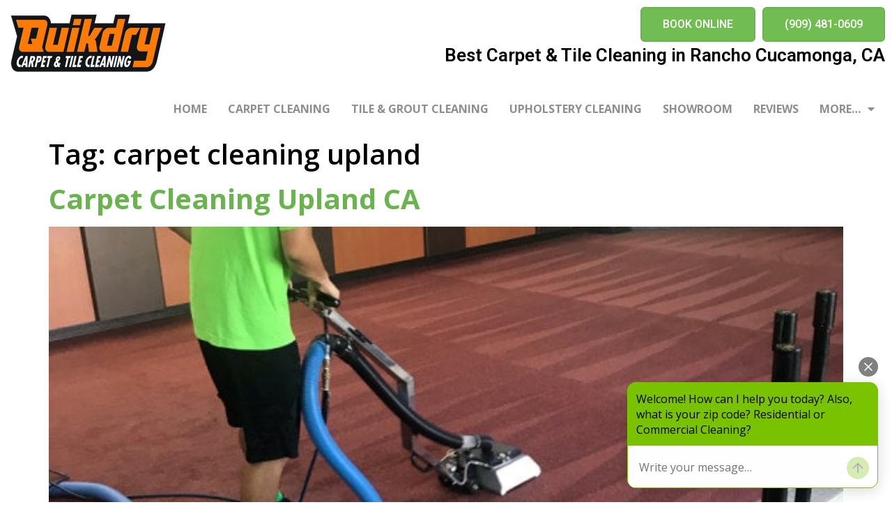

--- FILE ---
content_type: text/html; charset=UTF-8
request_url: https://www.quikdrycarpetcleaning.com/tag/carpet-cleaning-upland/
body_size: 10468
content:
<!doctype html>
<html lang="en">
<head>
	<meta charset="UTF-8">
		<meta name="viewport" content="width=device-width, initial-scale=1">
	<link rel="profile" href="https://gmpg.org/xfn/11">
	<meta name='robots' content='index, follow, max-image-preview:large, max-snippet:-1, max-video-preview:-1' />
	<style>img:is([sizes="auto" i], [sizes^="auto," i]) { contain-intrinsic-size: 3000px 1500px }</style>
	
	<!-- This site is optimized with the Yoast SEO plugin v19.12 - https://yoast.com/wordpress/plugins/seo/ -->
	<title>carpet cleaning upland Archives - Quikdry Carpet &amp; Tile Cleaning</title>
	<link rel="canonical" href="https://www.quikdrycarpetcleaning.com/tag/carpet-cleaning-upland/" />
	<meta property="og:locale" content="en_US" />
	<meta property="og:type" content="article" />
	<meta property="og:title" content="carpet cleaning upland Archives - Quikdry Carpet &amp; Tile Cleaning" />
	<meta property="og:url" content="https://www.quikdrycarpetcleaning.com/tag/carpet-cleaning-upland/" />
	<meta property="og:site_name" content="Quikdry Carpet &amp; Tile Cleaning" />
	<meta name="twitter:card" content="summary_large_image" />
	<script type="application/ld+json" class="yoast-schema-graph">{"@context":"https://schema.org","@graph":[{"@type":"CollectionPage","@id":"https://www.quikdrycarpetcleaning.com/tag/carpet-cleaning-upland/","url":"https://www.quikdrycarpetcleaning.com/tag/carpet-cleaning-upland/","name":"carpet cleaning upland Archives - Quikdry Carpet &amp; Tile Cleaning","isPartOf":{"@id":"https://www.quikdrycarpetcleaning.com/#website"},"primaryImageOfPage":{"@id":"https://www.quikdrycarpetcleaning.com/tag/carpet-cleaning-upland/#primaryimage"},"image":{"@id":"https://www.quikdrycarpetcleaning.com/tag/carpet-cleaning-upland/#primaryimage"},"thumbnailUrl":"https://www.quikdrycarpetcleaning.com/wp-content/uploads/2022/11/CARPET-CLEANING-GALLERY2.jpg","breadcrumb":{"@id":"https://www.quikdrycarpetcleaning.com/tag/carpet-cleaning-upland/#breadcrumb"},"inLanguage":"en"},{"@type":"ImageObject","inLanguage":"en","@id":"https://www.quikdrycarpetcleaning.com/tag/carpet-cleaning-upland/#primaryimage","url":"https://www.quikdrycarpetcleaning.com/wp-content/uploads/2022/11/CARPET-CLEANING-GALLERY2.jpg","contentUrl":"https://www.quikdrycarpetcleaning.com/wp-content/uploads/2022/11/CARPET-CLEANING-GALLERY2.jpg","width":600,"height":800,"caption":"Professional Carpet Cleaning Services"},{"@type":"BreadcrumbList","@id":"https://www.quikdrycarpetcleaning.com/tag/carpet-cleaning-upland/#breadcrumb","itemListElement":[{"@type":"ListItem","position":1,"name":"Home","item":"https://www.quikdrycarpetcleaning.com/"},{"@type":"ListItem","position":2,"name":"carpet cleaning upland"}]},{"@type":"WebSite","@id":"https://www.quikdrycarpetcleaning.com/#website","url":"https://www.quikdrycarpetcleaning.com/","name":"Quikdry Carpet &amp; Tile Cleaning","description":"Quikdry Carpet &amp; Tile Cleaning","publisher":{"@id":"https://www.quikdrycarpetcleaning.com/#organization"},"potentialAction":[{"@type":"SearchAction","target":{"@type":"EntryPoint","urlTemplate":"https://www.quikdrycarpetcleaning.com/?s={search_term_string}"},"query-input":"required name=search_term_string"}],"inLanguage":"en"},{"@type":"Organization","@id":"https://www.quikdrycarpetcleaning.com/#organization","name":"Quikdry Carpet &amp; Tile Cleaning","url":"https://www.quikdrycarpetcleaning.com/","logo":{"@type":"ImageObject","inLanguage":"en","@id":"https://www.quikdrycarpetcleaning.com/#/schema/logo/image/","url":"https://www.quikdrycarpetcleaning.com/wp-content/uploads/2022/11/quickdrylogo.png","contentUrl":"https://www.quikdrycarpetcleaning.com/wp-content/uploads/2022/11/quickdrylogo.png","width":230,"height":89,"caption":"Quikdry Carpet &amp; Tile Cleaning"},"image":{"@id":"https://www.quikdrycarpetcleaning.com/#/schema/logo/image/"}}]}</script>
	<!-- / Yoast SEO plugin. -->


<link rel="alternate" type="application/rss+xml" title="Quikdry Carpet &amp; Tile Cleaning &raquo; Feed" href="https://www.quikdrycarpetcleaning.com/feed/" />
<link rel="alternate" type="application/rss+xml" title="Quikdry Carpet &amp; Tile Cleaning &raquo; Comments Feed" href="https://www.quikdrycarpetcleaning.com/comments/feed/" />
<link rel="alternate" type="application/rss+xml" title="Quikdry Carpet &amp; Tile Cleaning &raquo; carpet cleaning upland Tag Feed" href="https://www.quikdrycarpetcleaning.com/tag/carpet-cleaning-upland/feed/" />
<script>
window._wpemojiSettings = {"baseUrl":"https:\/\/s.w.org\/images\/core\/emoji\/16.0.1\/72x72\/","ext":".png","svgUrl":"https:\/\/s.w.org\/images\/core\/emoji\/16.0.1\/svg\/","svgExt":".svg","source":{"concatemoji":"https:\/\/www.quikdrycarpetcleaning.com\/wp-includes\/js\/wp-emoji-release.min.js?ver=6.8.3"}};
/*! This file is auto-generated */
!function(s,n){var o,i,e;function c(e){try{var t={supportTests:e,timestamp:(new Date).valueOf()};sessionStorage.setItem(o,JSON.stringify(t))}catch(e){}}function p(e,t,n){e.clearRect(0,0,e.canvas.width,e.canvas.height),e.fillText(t,0,0);var t=new Uint32Array(e.getImageData(0,0,e.canvas.width,e.canvas.height).data),a=(e.clearRect(0,0,e.canvas.width,e.canvas.height),e.fillText(n,0,0),new Uint32Array(e.getImageData(0,0,e.canvas.width,e.canvas.height).data));return t.every(function(e,t){return e===a[t]})}function u(e,t){e.clearRect(0,0,e.canvas.width,e.canvas.height),e.fillText(t,0,0);for(var n=e.getImageData(16,16,1,1),a=0;a<n.data.length;a++)if(0!==n.data[a])return!1;return!0}function f(e,t,n,a){switch(t){case"flag":return n(e,"\ud83c\udff3\ufe0f\u200d\u26a7\ufe0f","\ud83c\udff3\ufe0f\u200b\u26a7\ufe0f")?!1:!n(e,"\ud83c\udde8\ud83c\uddf6","\ud83c\udde8\u200b\ud83c\uddf6")&&!n(e,"\ud83c\udff4\udb40\udc67\udb40\udc62\udb40\udc65\udb40\udc6e\udb40\udc67\udb40\udc7f","\ud83c\udff4\u200b\udb40\udc67\u200b\udb40\udc62\u200b\udb40\udc65\u200b\udb40\udc6e\u200b\udb40\udc67\u200b\udb40\udc7f");case"emoji":return!a(e,"\ud83e\udedf")}return!1}function g(e,t,n,a){var r="undefined"!=typeof WorkerGlobalScope&&self instanceof WorkerGlobalScope?new OffscreenCanvas(300,150):s.createElement("canvas"),o=r.getContext("2d",{willReadFrequently:!0}),i=(o.textBaseline="top",o.font="600 32px Arial",{});return e.forEach(function(e){i[e]=t(o,e,n,a)}),i}function t(e){var t=s.createElement("script");t.src=e,t.defer=!0,s.head.appendChild(t)}"undefined"!=typeof Promise&&(o="wpEmojiSettingsSupports",i=["flag","emoji"],n.supports={everything:!0,everythingExceptFlag:!0},e=new Promise(function(e){s.addEventListener("DOMContentLoaded",e,{once:!0})}),new Promise(function(t){var n=function(){try{var e=JSON.parse(sessionStorage.getItem(o));if("object"==typeof e&&"number"==typeof e.timestamp&&(new Date).valueOf()<e.timestamp+604800&&"object"==typeof e.supportTests)return e.supportTests}catch(e){}return null}();if(!n){if("undefined"!=typeof Worker&&"undefined"!=typeof OffscreenCanvas&&"undefined"!=typeof URL&&URL.createObjectURL&&"undefined"!=typeof Blob)try{var e="postMessage("+g.toString()+"("+[JSON.stringify(i),f.toString(),p.toString(),u.toString()].join(",")+"));",a=new Blob([e],{type:"text/javascript"}),r=new Worker(URL.createObjectURL(a),{name:"wpTestEmojiSupports"});return void(r.onmessage=function(e){c(n=e.data),r.terminate(),t(n)})}catch(e){}c(n=g(i,f,p,u))}t(n)}).then(function(e){for(var t in e)n.supports[t]=e[t],n.supports.everything=n.supports.everything&&n.supports[t],"flag"!==t&&(n.supports.everythingExceptFlag=n.supports.everythingExceptFlag&&n.supports[t]);n.supports.everythingExceptFlag=n.supports.everythingExceptFlag&&!n.supports.flag,n.DOMReady=!1,n.readyCallback=function(){n.DOMReady=!0}}).then(function(){return e}).then(function(){var e;n.supports.everything||(n.readyCallback(),(e=n.source||{}).concatemoji?t(e.concatemoji):e.wpemoji&&e.twemoji&&(t(e.twemoji),t(e.wpemoji)))}))}((window,document),window._wpemojiSettings);
</script>
<style id='wp-emoji-styles-inline-css'>

	img.wp-smiley, img.emoji {
		display: inline !important;
		border: none !important;
		box-shadow: none !important;
		height: 1em !important;
		width: 1em !important;
		margin: 0 0.07em !important;
		vertical-align: -0.1em !important;
		background: none !important;
		padding: 0 !important;
	}
</style>
<link rel='stylesheet' id='wp-block-library-css' href='https://www.quikdrycarpetcleaning.com/wp-includes/css/dist/block-library/style.min.css?ver=6.8.3' media='all' />
<style id='classic-theme-styles-inline-css'>
/*! This file is auto-generated */
.wp-block-button__link{color:#fff;background-color:#32373c;border-radius:9999px;box-shadow:none;text-decoration:none;padding:calc(.667em + 2px) calc(1.333em + 2px);font-size:1.125em}.wp-block-file__button{background:#32373c;color:#fff;text-decoration:none}
</style>
<style id='global-styles-inline-css'>
:root{--wp--preset--aspect-ratio--square: 1;--wp--preset--aspect-ratio--4-3: 4/3;--wp--preset--aspect-ratio--3-4: 3/4;--wp--preset--aspect-ratio--3-2: 3/2;--wp--preset--aspect-ratio--2-3: 2/3;--wp--preset--aspect-ratio--16-9: 16/9;--wp--preset--aspect-ratio--9-16: 9/16;--wp--preset--color--black: #000000;--wp--preset--color--cyan-bluish-gray: #abb8c3;--wp--preset--color--white: #ffffff;--wp--preset--color--pale-pink: #f78da7;--wp--preset--color--vivid-red: #cf2e2e;--wp--preset--color--luminous-vivid-orange: #ff6900;--wp--preset--color--luminous-vivid-amber: #fcb900;--wp--preset--color--light-green-cyan: #7bdcb5;--wp--preset--color--vivid-green-cyan: #00d084;--wp--preset--color--pale-cyan-blue: #8ed1fc;--wp--preset--color--vivid-cyan-blue: #0693e3;--wp--preset--color--vivid-purple: #9b51e0;--wp--preset--gradient--vivid-cyan-blue-to-vivid-purple: linear-gradient(135deg,rgba(6,147,227,1) 0%,rgb(155,81,224) 100%);--wp--preset--gradient--light-green-cyan-to-vivid-green-cyan: linear-gradient(135deg,rgb(122,220,180) 0%,rgb(0,208,130) 100%);--wp--preset--gradient--luminous-vivid-amber-to-luminous-vivid-orange: linear-gradient(135deg,rgba(252,185,0,1) 0%,rgba(255,105,0,1) 100%);--wp--preset--gradient--luminous-vivid-orange-to-vivid-red: linear-gradient(135deg,rgba(255,105,0,1) 0%,rgb(207,46,46) 100%);--wp--preset--gradient--very-light-gray-to-cyan-bluish-gray: linear-gradient(135deg,rgb(238,238,238) 0%,rgb(169,184,195) 100%);--wp--preset--gradient--cool-to-warm-spectrum: linear-gradient(135deg,rgb(74,234,220) 0%,rgb(151,120,209) 20%,rgb(207,42,186) 40%,rgb(238,44,130) 60%,rgb(251,105,98) 80%,rgb(254,248,76) 100%);--wp--preset--gradient--blush-light-purple: linear-gradient(135deg,rgb(255,206,236) 0%,rgb(152,150,240) 100%);--wp--preset--gradient--blush-bordeaux: linear-gradient(135deg,rgb(254,205,165) 0%,rgb(254,45,45) 50%,rgb(107,0,62) 100%);--wp--preset--gradient--luminous-dusk: linear-gradient(135deg,rgb(255,203,112) 0%,rgb(199,81,192) 50%,rgb(65,88,208) 100%);--wp--preset--gradient--pale-ocean: linear-gradient(135deg,rgb(255,245,203) 0%,rgb(182,227,212) 50%,rgb(51,167,181) 100%);--wp--preset--gradient--electric-grass: linear-gradient(135deg,rgb(202,248,128) 0%,rgb(113,206,126) 100%);--wp--preset--gradient--midnight: linear-gradient(135deg,rgb(2,3,129) 0%,rgb(40,116,252) 100%);--wp--preset--font-size--small: 13px;--wp--preset--font-size--medium: 20px;--wp--preset--font-size--large: 36px;--wp--preset--font-size--x-large: 42px;--wp--preset--spacing--20: 0.44rem;--wp--preset--spacing--30: 0.67rem;--wp--preset--spacing--40: 1rem;--wp--preset--spacing--50: 1.5rem;--wp--preset--spacing--60: 2.25rem;--wp--preset--spacing--70: 3.38rem;--wp--preset--spacing--80: 5.06rem;--wp--preset--shadow--natural: 6px 6px 9px rgba(0, 0, 0, 0.2);--wp--preset--shadow--deep: 12px 12px 50px rgba(0, 0, 0, 0.4);--wp--preset--shadow--sharp: 6px 6px 0px rgba(0, 0, 0, 0.2);--wp--preset--shadow--outlined: 6px 6px 0px -3px rgba(255, 255, 255, 1), 6px 6px rgba(0, 0, 0, 1);--wp--preset--shadow--crisp: 6px 6px 0px rgba(0, 0, 0, 1);}:where(.is-layout-flex){gap: 0.5em;}:where(.is-layout-grid){gap: 0.5em;}body .is-layout-flex{display: flex;}.is-layout-flex{flex-wrap: wrap;align-items: center;}.is-layout-flex > :is(*, div){margin: 0;}body .is-layout-grid{display: grid;}.is-layout-grid > :is(*, div){margin: 0;}:where(.wp-block-columns.is-layout-flex){gap: 2em;}:where(.wp-block-columns.is-layout-grid){gap: 2em;}:where(.wp-block-post-template.is-layout-flex){gap: 1.25em;}:where(.wp-block-post-template.is-layout-grid){gap: 1.25em;}.has-black-color{color: var(--wp--preset--color--black) !important;}.has-cyan-bluish-gray-color{color: var(--wp--preset--color--cyan-bluish-gray) !important;}.has-white-color{color: var(--wp--preset--color--white) !important;}.has-pale-pink-color{color: var(--wp--preset--color--pale-pink) !important;}.has-vivid-red-color{color: var(--wp--preset--color--vivid-red) !important;}.has-luminous-vivid-orange-color{color: var(--wp--preset--color--luminous-vivid-orange) !important;}.has-luminous-vivid-amber-color{color: var(--wp--preset--color--luminous-vivid-amber) !important;}.has-light-green-cyan-color{color: var(--wp--preset--color--light-green-cyan) !important;}.has-vivid-green-cyan-color{color: var(--wp--preset--color--vivid-green-cyan) !important;}.has-pale-cyan-blue-color{color: var(--wp--preset--color--pale-cyan-blue) !important;}.has-vivid-cyan-blue-color{color: var(--wp--preset--color--vivid-cyan-blue) !important;}.has-vivid-purple-color{color: var(--wp--preset--color--vivid-purple) !important;}.has-black-background-color{background-color: var(--wp--preset--color--black) !important;}.has-cyan-bluish-gray-background-color{background-color: var(--wp--preset--color--cyan-bluish-gray) !important;}.has-white-background-color{background-color: var(--wp--preset--color--white) !important;}.has-pale-pink-background-color{background-color: var(--wp--preset--color--pale-pink) !important;}.has-vivid-red-background-color{background-color: var(--wp--preset--color--vivid-red) !important;}.has-luminous-vivid-orange-background-color{background-color: var(--wp--preset--color--luminous-vivid-orange) !important;}.has-luminous-vivid-amber-background-color{background-color: var(--wp--preset--color--luminous-vivid-amber) !important;}.has-light-green-cyan-background-color{background-color: var(--wp--preset--color--light-green-cyan) !important;}.has-vivid-green-cyan-background-color{background-color: var(--wp--preset--color--vivid-green-cyan) !important;}.has-pale-cyan-blue-background-color{background-color: var(--wp--preset--color--pale-cyan-blue) !important;}.has-vivid-cyan-blue-background-color{background-color: var(--wp--preset--color--vivid-cyan-blue) !important;}.has-vivid-purple-background-color{background-color: var(--wp--preset--color--vivid-purple) !important;}.has-black-border-color{border-color: var(--wp--preset--color--black) !important;}.has-cyan-bluish-gray-border-color{border-color: var(--wp--preset--color--cyan-bluish-gray) !important;}.has-white-border-color{border-color: var(--wp--preset--color--white) !important;}.has-pale-pink-border-color{border-color: var(--wp--preset--color--pale-pink) !important;}.has-vivid-red-border-color{border-color: var(--wp--preset--color--vivid-red) !important;}.has-luminous-vivid-orange-border-color{border-color: var(--wp--preset--color--luminous-vivid-orange) !important;}.has-luminous-vivid-amber-border-color{border-color: var(--wp--preset--color--luminous-vivid-amber) !important;}.has-light-green-cyan-border-color{border-color: var(--wp--preset--color--light-green-cyan) !important;}.has-vivid-green-cyan-border-color{border-color: var(--wp--preset--color--vivid-green-cyan) !important;}.has-pale-cyan-blue-border-color{border-color: var(--wp--preset--color--pale-cyan-blue) !important;}.has-vivid-cyan-blue-border-color{border-color: var(--wp--preset--color--vivid-cyan-blue) !important;}.has-vivid-purple-border-color{border-color: var(--wp--preset--color--vivid-purple) !important;}.has-vivid-cyan-blue-to-vivid-purple-gradient-background{background: var(--wp--preset--gradient--vivid-cyan-blue-to-vivid-purple) !important;}.has-light-green-cyan-to-vivid-green-cyan-gradient-background{background: var(--wp--preset--gradient--light-green-cyan-to-vivid-green-cyan) !important;}.has-luminous-vivid-amber-to-luminous-vivid-orange-gradient-background{background: var(--wp--preset--gradient--luminous-vivid-amber-to-luminous-vivid-orange) !important;}.has-luminous-vivid-orange-to-vivid-red-gradient-background{background: var(--wp--preset--gradient--luminous-vivid-orange-to-vivid-red) !important;}.has-very-light-gray-to-cyan-bluish-gray-gradient-background{background: var(--wp--preset--gradient--very-light-gray-to-cyan-bluish-gray) !important;}.has-cool-to-warm-spectrum-gradient-background{background: var(--wp--preset--gradient--cool-to-warm-spectrum) !important;}.has-blush-light-purple-gradient-background{background: var(--wp--preset--gradient--blush-light-purple) !important;}.has-blush-bordeaux-gradient-background{background: var(--wp--preset--gradient--blush-bordeaux) !important;}.has-luminous-dusk-gradient-background{background: var(--wp--preset--gradient--luminous-dusk) !important;}.has-pale-ocean-gradient-background{background: var(--wp--preset--gradient--pale-ocean) !important;}.has-electric-grass-gradient-background{background: var(--wp--preset--gradient--electric-grass) !important;}.has-midnight-gradient-background{background: var(--wp--preset--gradient--midnight) !important;}.has-small-font-size{font-size: var(--wp--preset--font-size--small) !important;}.has-medium-font-size{font-size: var(--wp--preset--font-size--medium) !important;}.has-large-font-size{font-size: var(--wp--preset--font-size--large) !important;}.has-x-large-font-size{font-size: var(--wp--preset--font-size--x-large) !important;}
:where(.wp-block-post-template.is-layout-flex){gap: 1.25em;}:where(.wp-block-post-template.is-layout-grid){gap: 1.25em;}
:where(.wp-block-columns.is-layout-flex){gap: 2em;}:where(.wp-block-columns.is-layout-grid){gap: 2em;}
:root :where(.wp-block-pullquote){font-size: 1.5em;line-height: 1.6;}
</style>
<link rel='stylesheet' id='hello-elementor-css' href='https://www.quikdrycarpetcleaning.com/wp-content/themes/hello-elementor/style.min.css?ver=2.6.1' media='all' />
<link rel='stylesheet' id='hello-elementor-theme-style-css' href='https://www.quikdrycarpetcleaning.com/wp-content/themes/hello-elementor/theme.min.css?ver=2.6.1' media='all' />
<link rel='stylesheet' id='elementor-frontend-css' href='https://www.quikdrycarpetcleaning.com/wp-content/plugins/elementor/assets/css/frontend-lite.min.css?ver=3.8.0' media='all' />
<link rel='stylesheet' id='elementor-post-5-css' href='https://www.quikdrycarpetcleaning.com/wp-content/uploads/elementor/css/post-5.css?ver=1669027491' media='all' />
<link rel='stylesheet' id='elementor-icons-css' href='https://www.quikdrycarpetcleaning.com/wp-content/plugins/elementor/assets/lib/eicons/css/elementor-icons.min.css?ver=5.16.0' media='all' />
<link rel='stylesheet' id='elementor-pro-css' href='https://www.quikdrycarpetcleaning.com/wp-content/plugins/elementor-pro/assets/css/frontend-lite.min.css?ver=3.7.7' media='all' />
<link rel='stylesheet' id='elementor-global-css' href='https://www.quikdrycarpetcleaning.com/wp-content/uploads/elementor/css/global.css?ver=1669027491' media='all' />
<link rel='stylesheet' id='elementor-post-43-css' href='https://www.quikdrycarpetcleaning.com/wp-content/uploads/elementor/css/post-43.css?ver=1671407100' media='all' />
<link rel='stylesheet' id='elementor-post-79-css' href='https://www.quikdrycarpetcleaning.com/wp-content/uploads/elementor/css/post-79.css?ver=1669027492' media='all' />
<link rel='stylesheet' id='parent-style-css' href='https://www.quikdrycarpetcleaning.com/wp-content/themes/hello-elementor/style.css?ver=6.8.3' media='all' />
<link rel='stylesheet' id='child-style-css' href='https://www.quikdrycarpetcleaning.com/wp-content/themes/Quikdry%20Theme//style.css?ver=1.0.5' media='all' />
<link rel='stylesheet' id='google-fonts-1-css' href='https://fonts.googleapis.com/css?family=Open+Sans%3A100%2C100italic%2C200%2C200italic%2C300%2C300italic%2C400%2C400italic%2C500%2C500italic%2C600%2C600italic%2C700%2C700italic%2C800%2C800italic%2C900%2C900italic%7CRoboto%3A100%2C100italic%2C200%2C200italic%2C300%2C300italic%2C400%2C400italic%2C500%2C500italic%2C600%2C600italic%2C700%2C700italic%2C800%2C800italic%2C900%2C900italic%7CLato%3A100%2C100italic%2C200%2C200italic%2C300%2C300italic%2C400%2C400italic%2C500%2C500italic%2C600%2C600italic%2C700%2C700italic%2C800%2C800italic%2C900%2C900italic&#038;display=swap&#038;ver=6.8.3' media='all' />
<link rel='stylesheet' id='elementor-icons-shared-0-css' href='https://www.quikdrycarpetcleaning.com/wp-content/plugins/elementor/assets/lib/font-awesome/css/fontawesome.min.css?ver=5.15.3' media='all' />
<link rel='stylesheet' id='elementor-icons-fa-solid-css' href='https://www.quikdrycarpetcleaning.com/wp-content/plugins/elementor/assets/lib/font-awesome/css/solid.min.css?ver=5.15.3' media='all' />
<link rel='stylesheet' id='elementor-icons-fa-brands-css' href='https://www.quikdrycarpetcleaning.com/wp-content/plugins/elementor/assets/lib/font-awesome/css/brands.min.css?ver=5.15.3' media='all' />
<script src="https://www.quikdrycarpetcleaning.com/wp-includes/js/jquery/jquery.min.js?ver=3.7.1" id="jquery-core-js"></script>
<script src="https://www.quikdrycarpetcleaning.com/wp-includes/js/jquery/jquery-migrate.min.js?ver=3.4.1" id="jquery-migrate-js"></script>
<link rel="https://api.w.org/" href="https://www.quikdrycarpetcleaning.com/wp-json/" /><link rel="alternate" title="JSON" type="application/json" href="https://www.quikdrycarpetcleaning.com/wp-json/wp/v2/tags/68" /><link rel="EditURI" type="application/rsd+xml" title="RSD" href="https://www.quikdrycarpetcleaning.com/xmlrpc.php?rsd" />
<meta name="generator" content="WordPress 6.8.3" />
<script>  window.broadlyChat = {    id: "588bc82c7733a6006b991a27",    plugin: "3.0.2"  };</script><script src="https://chat.broadly.com/javascript/chat.js" async></script><!-- Google tag (gtag.js) -->
<script async src="https://www.googletagmanager.com/gtag/js?id=G-Q9BF5NJEXV"></script>
<script>
  window.dataLayer = window.dataLayer || [];
  function gtag(){dataLayer.push(arguments);}
  gtag('js', new Date());

  gtag('config', 'G-Q9BF5NJEXV');
</script>		<style id="wp-custom-css">
			.close-btn .dialog-close-button.dialog-lightbox-close-button {
    border-radius: 50%;
    padding: 6px;
    margin: -10px;
}		</style>
		</head>
<body class="archive tag tag-carpet-cleaning-upland tag-68 wp-custom-logo wp-theme-hello-elementor wp-child-theme-QuikdryTheme elementor-default elementor-kit-5">


<a class="skip-link screen-reader-text" href="#content">
	Skip to content</a>

		<div data-elementor-type="header" data-elementor-id="43" class="elementor elementor-43 elementor-location-header">
								<section class="elementor-section elementor-top-section elementor-element elementor-element-6138a5a elementor-section-boxed elementor-section-height-default elementor-section-height-default" data-id="6138a5a" data-element_type="section">
						<div class="elementor-container elementor-column-gap-default">
					<div class="elementor-column elementor-col-50 elementor-top-column elementor-element elementor-element-805c0ef elementor-hidden-mobile" data-id="805c0ef" data-element_type="column">
			<div class="elementor-widget-wrap elementor-element-populated">
								<div class="elementor-element elementor-element-3f4aaa5 elementor-widget elementor-widget-theme-site-logo elementor-widget-image" data-id="3f4aaa5" data-element_type="widget" data-widget_type="theme-site-logo.default">
				<div class="elementor-widget-container">
			<style>/*! elementor - v3.8.0 - 30-10-2022 */
.elementor-widget-image{text-align:center}.elementor-widget-image a{display:inline-block}.elementor-widget-image a img[src$=".svg"]{width:48px}.elementor-widget-image img{vertical-align:middle;display:inline-block}</style>													<a href="https://www.quikdrycarpetcleaning.com">
							<img width="230" height="89" src="https://www.quikdrycarpetcleaning.com/wp-content/uploads/2022/11/quickdrylogo.png" class="attachment-full size-full" alt="" />								</a>
															</div>
				</div>
					</div>
		</div>
				<div class="elementor-column elementor-col-50 elementor-top-column elementor-element elementor-element-9d642cb" data-id="9d642cb" data-element_type="column">
			<div class="elementor-widget-wrap elementor-element-populated">
								<div class="elementor-element elementor-element-95f8896 elementor-mobile-align-left elementor-widget__width-auto elementor-widget-mobile__width-initial elementor-widget elementor-widget-button" data-id="95f8896" data-element_type="widget" data-widget_type="button.default">
				<div class="elementor-widget-container">
					<div class="elementor-button-wrapper">
			<a href="https://housecallpro.com/book/Quikdry-Carpet--Tile-Cleaning/ec9ab8b093c543ba85d9c91069675921" target="_blank" class="elementor-button-link elementor-button elementor-size-md" role="button">
						<span class="elementor-button-content-wrapper">
						<span class="elementor-button-text">BOOK ONLINE</span>
		</span>
					</a>
		</div>
				</div>
				</div>
				<div class="elementor-element elementor-element-be9f884 elementor-widget__width-auto elementor-widget elementor-widget-button" data-id="be9f884" data-element_type="widget" data-widget_type="button.default">
				<div class="elementor-widget-container">
					<div class="elementor-button-wrapper">
			<a href="tel:+19094810609" target="_blank" class="elementor-button-link elementor-button elementor-size-md" role="button">
						<span class="elementor-button-content-wrapper">
						<span class="elementor-button-text">(909) 481-0609</span>
		</span>
					</a>
		</div>
				</div>
				</div>
				<div class="elementor-element elementor-element-6fe3faa elementor-widget elementor-widget-text-editor" data-id="6fe3faa" data-element_type="widget" data-widget_type="text-editor.default">
				<div class="elementor-widget-container">
			<style>/*! elementor - v3.8.0 - 30-10-2022 */
.elementor-widget-text-editor.elementor-drop-cap-view-stacked .elementor-drop-cap{background-color:#818a91;color:#fff}.elementor-widget-text-editor.elementor-drop-cap-view-framed .elementor-drop-cap{color:#818a91;border:3px solid;background-color:transparent}.elementor-widget-text-editor:not(.elementor-drop-cap-view-default) .elementor-drop-cap{margin-top:8px}.elementor-widget-text-editor:not(.elementor-drop-cap-view-default) .elementor-drop-cap-letter{width:1em;height:1em}.elementor-widget-text-editor .elementor-drop-cap{float:left;text-align:center;line-height:1;font-size:50px}.elementor-widget-text-editor .elementor-drop-cap-letter{display:inline-block}</style>				<p>Best Carpet &amp; Tile Cleaning in Rancho Cucamonga, CA</p>						</div>
				</div>
					</div>
		</div>
							</div>
		</section>
				<section class="elementor-section elementor-top-section elementor-element elementor-element-078b0fc elementor-hidden-mobile elementor-section-boxed elementor-section-height-default elementor-section-height-default" data-id="078b0fc" data-element_type="section" data-settings="{&quot;sticky&quot;:&quot;top&quot;,&quot;background_background&quot;:&quot;classic&quot;,&quot;sticky_on&quot;:[&quot;desktop&quot;,&quot;tablet&quot;,&quot;mobile&quot;],&quot;sticky_offset&quot;:0,&quot;sticky_effects_offset&quot;:0}">
						<div class="elementor-container elementor-column-gap-default">
					<div class="elementor-column elementor-col-100 elementor-top-column elementor-element elementor-element-dfed58e" data-id="dfed58e" data-element_type="column" data-settings="{&quot;background_background&quot;:&quot;classic&quot;}">
			<div class="elementor-widget-wrap elementor-element-populated">
								<div class="elementor-element elementor-element-d765451 elementor-nav-menu__align-right elementor-nav-menu--stretch elementor-nav-menu--dropdown-tablet elementor-nav-menu__text-align-aside elementor-nav-menu--toggle elementor-nav-menu--burger elementor-widget elementor-widget-nav-menu" data-id="d765451" data-element_type="widget" data-settings="{&quot;full_width&quot;:&quot;stretch&quot;,&quot;layout&quot;:&quot;horizontal&quot;,&quot;submenu_icon&quot;:{&quot;value&quot;:&quot;&lt;i class=\&quot;fas fa-caret-down\&quot;&gt;&lt;\/i&gt;&quot;,&quot;library&quot;:&quot;fa-solid&quot;},&quot;toggle&quot;:&quot;burger&quot;}" data-widget_type="nav-menu.default">
				<div class="elementor-widget-container">
			<link rel="stylesheet" href="https://www.quikdrycarpetcleaning.com/wp-content/plugins/elementor-pro/assets/css/widget-nav-menu.min.css">			<nav migration_allowed="1" migrated="0" role="navigation" class="elementor-nav-menu--main elementor-nav-menu__container elementor-nav-menu--layout-horizontal e--pointer-none">
				<ul id="menu-1-d765451" class="elementor-nav-menu"><li class="menu-item menu-item-type-post_type menu-item-object-page menu-item-home menu-item-34"><a href="https://www.quikdrycarpetcleaning.com/" class="elementor-item">Home</a></li>
<li class="menu-item menu-item-type-post_type menu-item-object-page menu-item-33"><a href="https://www.quikdrycarpetcleaning.com/carpet-cleaning/" class="elementor-item">Carpet Cleaning</a></li>
<li class="menu-item menu-item-type-post_type menu-item-object-page menu-item-32"><a href="https://www.quikdrycarpetcleaning.com/tile-grout-cleaning/" class="elementor-item">Tile &#038; Grout Cleaning</a></li>
<li class="menu-item menu-item-type-post_type menu-item-object-page menu-item-31"><a href="https://www.quikdrycarpetcleaning.com/upholstery-cleaning/" class="elementor-item">Upholstery Cleaning</a></li>
<li class="menu-item menu-item-type-post_type menu-item-object-page menu-item-29"><a href="https://www.quikdrycarpetcleaning.com/showroom/" class="elementor-item">Showroom</a></li>
<li class="menu-item menu-item-type-post_type menu-item-object-page menu-item-28"><a href="https://www.quikdrycarpetcleaning.com/reviews/" class="elementor-item">Reviews</a></li>
<li class="menu-item menu-item-type-custom menu-item-object-custom menu-item-has-children menu-item-35"><a href="#" class="elementor-item elementor-item-anchor">More&#8230;</a>
<ul class="sub-menu elementor-nav-menu--dropdown">
	<li class="menu-item menu-item-type-post_type menu-item-object-page menu-item-27"><a href="https://www.quikdrycarpetcleaning.com/contact-us/" class="elementor-sub-item">Contact Us</a></li>
	<li class="menu-item menu-item-type-post_type menu-item-object-page menu-item-26"><a href="https://www.quikdrycarpetcleaning.com/blog/" class="elementor-sub-item">Blog</a></li>
</ul>
</li>
</ul>			</nav>
					<div class="elementor-menu-toggle" role="button" tabindex="0" aria-label="Menu Toggle" aria-expanded="false">
			<i aria-hidden="true" role="presentation" class="elementor-menu-toggle__icon--open eicon-menu-bar"></i><i aria-hidden="true" role="presentation" class="elementor-menu-toggle__icon--close eicon-close"></i>			<span class="elementor-screen-only">Menu</span>
		</div>
			<nav class="elementor-nav-menu--dropdown elementor-nav-menu__container" role="navigation" aria-hidden="true">
				<ul id="menu-2-d765451" class="elementor-nav-menu"><li class="menu-item menu-item-type-post_type menu-item-object-page menu-item-home menu-item-34"><a href="https://www.quikdrycarpetcleaning.com/" class="elementor-item" tabindex="-1">Home</a></li>
<li class="menu-item menu-item-type-post_type menu-item-object-page menu-item-33"><a href="https://www.quikdrycarpetcleaning.com/carpet-cleaning/" class="elementor-item" tabindex="-1">Carpet Cleaning</a></li>
<li class="menu-item menu-item-type-post_type menu-item-object-page menu-item-32"><a href="https://www.quikdrycarpetcleaning.com/tile-grout-cleaning/" class="elementor-item" tabindex="-1">Tile &#038; Grout Cleaning</a></li>
<li class="menu-item menu-item-type-post_type menu-item-object-page menu-item-31"><a href="https://www.quikdrycarpetcleaning.com/upholstery-cleaning/" class="elementor-item" tabindex="-1">Upholstery Cleaning</a></li>
<li class="menu-item menu-item-type-post_type menu-item-object-page menu-item-29"><a href="https://www.quikdrycarpetcleaning.com/showroom/" class="elementor-item" tabindex="-1">Showroom</a></li>
<li class="menu-item menu-item-type-post_type menu-item-object-page menu-item-28"><a href="https://www.quikdrycarpetcleaning.com/reviews/" class="elementor-item" tabindex="-1">Reviews</a></li>
<li class="menu-item menu-item-type-custom menu-item-object-custom menu-item-has-children menu-item-35"><a href="#" class="elementor-item elementor-item-anchor" tabindex="-1">More&#8230;</a>
<ul class="sub-menu elementor-nav-menu--dropdown">
	<li class="menu-item menu-item-type-post_type menu-item-object-page menu-item-27"><a href="https://www.quikdrycarpetcleaning.com/contact-us/" class="elementor-sub-item" tabindex="-1">Contact Us</a></li>
	<li class="menu-item menu-item-type-post_type menu-item-object-page menu-item-26"><a href="https://www.quikdrycarpetcleaning.com/blog/" class="elementor-sub-item" tabindex="-1">Blog</a></li>
</ul>
</li>
</ul>			</nav>
				</div>
				</div>
					</div>
		</div>
							</div>
		</section>
				<section class="elementor-section elementor-top-section elementor-element elementor-element-cae2469 elementor-hidden-desktop elementor-hidden-tablet elementor-section-boxed elementor-section-height-default elementor-section-height-default" data-id="cae2469" data-element_type="section" data-settings="{&quot;sticky&quot;:&quot;top&quot;,&quot;sticky_on&quot;:[&quot;tablet&quot;,&quot;mobile&quot;],&quot;sticky_offset&quot;:0,&quot;sticky_effects_offset&quot;:0}">
						<div class="elementor-container elementor-column-gap-default">
					<div class="elementor-column elementor-col-50 elementor-top-column elementor-element elementor-element-80a3181" data-id="80a3181" data-element_type="column">
			<div class="elementor-widget-wrap elementor-element-populated">
								<div class="elementor-element elementor-element-384697e elementor-widget elementor-widget-theme-site-logo elementor-widget-image" data-id="384697e" data-element_type="widget" data-widget_type="theme-site-logo.default">
				<div class="elementor-widget-container">
																<a href="https://www.quikdrycarpetcleaning.com">
							<img width="230" height="89" src="https://www.quikdrycarpetcleaning.com/wp-content/uploads/2022/11/quickdrylogo.png" class="attachment-full size-full" alt="" />								</a>
															</div>
				</div>
					</div>
		</div>
				<div class="elementor-column elementor-col-50 elementor-top-column elementor-element elementor-element-971b199" data-id="971b199" data-element_type="column">
			<div class="elementor-widget-wrap elementor-element-populated">
								<div class="elementor-element elementor-element-33fd0b3 elementor-nav-menu__align-right elementor-nav-menu--stretch elementor-nav-menu--dropdown-tablet elementor-nav-menu__text-align-aside elementor-nav-menu--toggle elementor-nav-menu--burger elementor-widget elementor-widget-nav-menu" data-id="33fd0b3" data-element_type="widget" data-settings="{&quot;full_width&quot;:&quot;stretch&quot;,&quot;layout&quot;:&quot;horizontal&quot;,&quot;submenu_icon&quot;:{&quot;value&quot;:&quot;&lt;i class=\&quot;fas fa-caret-down\&quot;&gt;&lt;\/i&gt;&quot;,&quot;library&quot;:&quot;fa-solid&quot;},&quot;toggle&quot;:&quot;burger&quot;}" data-widget_type="nav-menu.default">
				<div class="elementor-widget-container">
						<nav migration_allowed="1" migrated="0" role="navigation" class="elementor-nav-menu--main elementor-nav-menu__container elementor-nav-menu--layout-horizontal e--pointer-none">
				<ul id="menu-1-33fd0b3" class="elementor-nav-menu"><li class="menu-item menu-item-type-post_type menu-item-object-page menu-item-home menu-item-34"><a href="https://www.quikdrycarpetcleaning.com/" class="elementor-item">Home</a></li>
<li class="menu-item menu-item-type-post_type menu-item-object-page menu-item-33"><a href="https://www.quikdrycarpetcleaning.com/carpet-cleaning/" class="elementor-item">Carpet Cleaning</a></li>
<li class="menu-item menu-item-type-post_type menu-item-object-page menu-item-32"><a href="https://www.quikdrycarpetcleaning.com/tile-grout-cleaning/" class="elementor-item">Tile &#038; Grout Cleaning</a></li>
<li class="menu-item menu-item-type-post_type menu-item-object-page menu-item-31"><a href="https://www.quikdrycarpetcleaning.com/upholstery-cleaning/" class="elementor-item">Upholstery Cleaning</a></li>
<li class="menu-item menu-item-type-post_type menu-item-object-page menu-item-29"><a href="https://www.quikdrycarpetcleaning.com/showroom/" class="elementor-item">Showroom</a></li>
<li class="menu-item menu-item-type-post_type menu-item-object-page menu-item-28"><a href="https://www.quikdrycarpetcleaning.com/reviews/" class="elementor-item">Reviews</a></li>
<li class="menu-item menu-item-type-custom menu-item-object-custom menu-item-has-children menu-item-35"><a href="#" class="elementor-item elementor-item-anchor">More&#8230;</a>
<ul class="sub-menu elementor-nav-menu--dropdown">
	<li class="menu-item menu-item-type-post_type menu-item-object-page menu-item-27"><a href="https://www.quikdrycarpetcleaning.com/contact-us/" class="elementor-sub-item">Contact Us</a></li>
	<li class="menu-item menu-item-type-post_type menu-item-object-page menu-item-26"><a href="https://www.quikdrycarpetcleaning.com/blog/" class="elementor-sub-item">Blog</a></li>
</ul>
</li>
</ul>			</nav>
					<div class="elementor-menu-toggle" role="button" tabindex="0" aria-label="Menu Toggle" aria-expanded="false">
			<i aria-hidden="true" role="presentation" class="elementor-menu-toggle__icon--open eicon-menu-bar"></i><i aria-hidden="true" role="presentation" class="elementor-menu-toggle__icon--close eicon-close"></i>			<span class="elementor-screen-only">Menu</span>
		</div>
			<nav class="elementor-nav-menu--dropdown elementor-nav-menu__container" role="navigation" aria-hidden="true">
				<ul id="menu-2-33fd0b3" class="elementor-nav-menu"><li class="menu-item menu-item-type-post_type menu-item-object-page menu-item-home menu-item-34"><a href="https://www.quikdrycarpetcleaning.com/" class="elementor-item" tabindex="-1">Home</a></li>
<li class="menu-item menu-item-type-post_type menu-item-object-page menu-item-33"><a href="https://www.quikdrycarpetcleaning.com/carpet-cleaning/" class="elementor-item" tabindex="-1">Carpet Cleaning</a></li>
<li class="menu-item menu-item-type-post_type menu-item-object-page menu-item-32"><a href="https://www.quikdrycarpetcleaning.com/tile-grout-cleaning/" class="elementor-item" tabindex="-1">Tile &#038; Grout Cleaning</a></li>
<li class="menu-item menu-item-type-post_type menu-item-object-page menu-item-31"><a href="https://www.quikdrycarpetcleaning.com/upholstery-cleaning/" class="elementor-item" tabindex="-1">Upholstery Cleaning</a></li>
<li class="menu-item menu-item-type-post_type menu-item-object-page menu-item-29"><a href="https://www.quikdrycarpetcleaning.com/showroom/" class="elementor-item" tabindex="-1">Showroom</a></li>
<li class="menu-item menu-item-type-post_type menu-item-object-page menu-item-28"><a href="https://www.quikdrycarpetcleaning.com/reviews/" class="elementor-item" tabindex="-1">Reviews</a></li>
<li class="menu-item menu-item-type-custom menu-item-object-custom menu-item-has-children menu-item-35"><a href="#" class="elementor-item elementor-item-anchor" tabindex="-1">More&#8230;</a>
<ul class="sub-menu elementor-nav-menu--dropdown">
	<li class="menu-item menu-item-type-post_type menu-item-object-page menu-item-27"><a href="https://www.quikdrycarpetcleaning.com/contact-us/" class="elementor-sub-item" tabindex="-1">Contact Us</a></li>
	<li class="menu-item menu-item-type-post_type menu-item-object-page menu-item-26"><a href="https://www.quikdrycarpetcleaning.com/blog/" class="elementor-sub-item" tabindex="-1">Blog</a></li>
</ul>
</li>
</ul>			</nav>
				</div>
				</div>
					</div>
		</div>
							</div>
		</section>
						</div>
		<main id="content" class="site-main" role="main">

			<header class="page-header">
			<h1 class="entry-title">Tag: <span>carpet cleaning upland</span></h1>		</header>
		<div class="page-content">
					<article class="post">
				<h2 class="entry-title"><a href="https://www.quikdrycarpetcleaning.com/carpet-cleaning-upland/">Carpet Cleaning Upland CA</a></h2><a href="https://www.quikdrycarpetcleaning.com/carpet-cleaning-upland/"><img width="600" height="800" src="https://www.quikdrycarpetcleaning.com/wp-content/uploads/2022/11/CARPET-CLEANING-GALLERY2.jpg" class="attachment-large size-large wp-post-image" alt="Professional Carpet Cleaning Services" decoding="async" fetchpriority="high" srcset="https://www.quikdrycarpetcleaning.com/wp-content/uploads/2022/11/CARPET-CLEANING-GALLERY2.jpg 600w, https://www.quikdrycarpetcleaning.com/wp-content/uploads/2022/11/CARPET-CLEANING-GALLERY2-225x300.jpg 225w" sizes="(max-width: 600px) 100vw, 600px" /></a><p>10 Tips for Carpet Cleaning in Upland CA Carpets are an important part of any home, and they should be cleaned regularly in order to keep them looking their best. Unfortunately, many homeowners don&#8217;t know how to properly clean their carpets, which can lead to dirt, dust, and stains accumulating over time. In this article, [&hellip;]</p>
			</article>
			</div>

	
	</main>
		<div data-elementor-type="footer" data-elementor-id="79" class="elementor elementor-79 elementor-location-footer">
								<section class="elementor-section elementor-top-section elementor-element elementor-element-8328d2b elementor-section-boxed elementor-section-height-default elementor-section-height-default" data-id="8328d2b" data-element_type="section">
						<div class="elementor-container elementor-column-gap-default">
					<div class="elementor-column elementor-col-50 elementor-top-column elementor-element elementor-element-cbe5e25" data-id="cbe5e25" data-element_type="column">
			<div class="elementor-widget-wrap elementor-element-populated">
								<div class="elementor-element elementor-element-5f4e3a2 elementor-nav-menu--dropdown-none elementor-widget__width-auto elementor-widget elementor-widget-nav-menu" data-id="5f4e3a2" data-element_type="widget" data-settings="{&quot;layout&quot;:&quot;vertical&quot;,&quot;submenu_icon&quot;:{&quot;value&quot;:&quot;&lt;i class=\&quot;fas fa-caret-down\&quot;&gt;&lt;\/i&gt;&quot;,&quot;library&quot;:&quot;fa-solid&quot;}}" data-widget_type="nav-menu.default">
				<div class="elementor-widget-container">
						<nav migration_allowed="1" migrated="0" role="navigation" class="elementor-nav-menu--main elementor-nav-menu__container elementor-nav-menu--layout-vertical e--pointer-none">
				<ul id="menu-1-5f4e3a2" class="elementor-nav-menu sm-vertical"><li class="menu-item menu-item-type-post_type menu-item-object-page menu-item-home menu-item-41"><a href="https://www.quikdrycarpetcleaning.com/" class="elementor-item">Home</a></li>
<li class="menu-item menu-item-type-post_type menu-item-object-page menu-item-40"><a href="https://www.quikdrycarpetcleaning.com/carpet-cleaning/" class="elementor-item">Carpet Cleaning</a></li>
<li class="menu-item menu-item-type-post_type menu-item-object-page menu-item-39"><a href="https://www.quikdrycarpetcleaning.com/tile-grout-cleaning/" class="elementor-item">Tile &#038; Grout Cleaning</a></li>
<li class="menu-item menu-item-type-post_type menu-item-object-page menu-item-38"><a href="https://www.quikdrycarpetcleaning.com/upholstery-cleaning/" class="elementor-item">Upholstery Cleaning</a></li>
<li class="menu-item menu-item-type-custom menu-item-object-custom menu-item-740"><a href="https://www.quikdrycarpetcleaning.com/terms-and-definition/" class="elementor-item">Terms and definition</a></li>
<li class="menu-item menu-item-type-post_type menu-item-object-page menu-item-37"><a href="https://www.quikdrycarpetcleaning.com/showroom/" class="elementor-item">Showroom</a></li>
<li class="menu-item menu-item-type-post_type menu-item-object-page menu-item-42"><a href="https://www.quikdrycarpetcleaning.com/reviews/" class="elementor-item">Reviews</a></li>
<li class="menu-item menu-item-type-post_type menu-item-object-page menu-item-36"><a href="https://www.quikdrycarpetcleaning.com/contact-us/" class="elementor-item">Contact Us</a></li>
</ul>			</nav>
					<div class="elementor-menu-toggle" role="button" tabindex="0" aria-label="Menu Toggle" aria-expanded="false">
			<i aria-hidden="true" role="presentation" class="elementor-menu-toggle__icon--open eicon-menu-bar"></i><i aria-hidden="true" role="presentation" class="elementor-menu-toggle__icon--close eicon-close"></i>			<span class="elementor-screen-only">Menu</span>
		</div>
			<nav class="elementor-nav-menu--dropdown elementor-nav-menu__container" role="navigation" aria-hidden="true">
				<ul id="menu-2-5f4e3a2" class="elementor-nav-menu sm-vertical"><li class="menu-item menu-item-type-post_type menu-item-object-page menu-item-home menu-item-41"><a href="https://www.quikdrycarpetcleaning.com/" class="elementor-item" tabindex="-1">Home</a></li>
<li class="menu-item menu-item-type-post_type menu-item-object-page menu-item-40"><a href="https://www.quikdrycarpetcleaning.com/carpet-cleaning/" class="elementor-item" tabindex="-1">Carpet Cleaning</a></li>
<li class="menu-item menu-item-type-post_type menu-item-object-page menu-item-39"><a href="https://www.quikdrycarpetcleaning.com/tile-grout-cleaning/" class="elementor-item" tabindex="-1">Tile &#038; Grout Cleaning</a></li>
<li class="menu-item menu-item-type-post_type menu-item-object-page menu-item-38"><a href="https://www.quikdrycarpetcleaning.com/upholstery-cleaning/" class="elementor-item" tabindex="-1">Upholstery Cleaning</a></li>
<li class="menu-item menu-item-type-custom menu-item-object-custom menu-item-740"><a href="https://www.quikdrycarpetcleaning.com/terms-and-definition/" class="elementor-item" tabindex="-1">Terms and definition</a></li>
<li class="menu-item menu-item-type-post_type menu-item-object-page menu-item-37"><a href="https://www.quikdrycarpetcleaning.com/showroom/" class="elementor-item" tabindex="-1">Showroom</a></li>
<li class="menu-item menu-item-type-post_type menu-item-object-page menu-item-42"><a href="https://www.quikdrycarpetcleaning.com/reviews/" class="elementor-item" tabindex="-1">Reviews</a></li>
<li class="menu-item menu-item-type-post_type menu-item-object-page menu-item-36"><a href="https://www.quikdrycarpetcleaning.com/contact-us/" class="elementor-item" tabindex="-1">Contact Us</a></li>
</ul>			</nav>
				</div>
				</div>
					</div>
		</div>
				<div class="elementor-column elementor-col-50 elementor-top-column elementor-element elementor-element-6e32d77" data-id="6e32d77" data-element_type="column">
			<div class="elementor-widget-wrap elementor-element-populated">
								<div class="elementor-element elementor-element-ed7a88c elementor-align-right elementor-mobile-align-left elementor-icon-list--layout-traditional elementor-list-item-link-full_width elementor-widget elementor-widget-icon-list" data-id="ed7a88c" data-element_type="widget" data-widget_type="icon-list.default">
				<div class="elementor-widget-container">
			<link rel="stylesheet" href="https://www.quikdrycarpetcleaning.com/wp-content/plugins/elementor/assets/css/widget-icon-list.min.css">		<ul class="elementor-icon-list-items">
							<li class="elementor-icon-list-item">
											<a href="http://www.quikdrycarpetcleaning.com/">

											<span class="elementor-icon-list-text">QuikDry Carpet & Tile Cleaning</span>
											</a>
									</li>
								<li class="elementor-icon-list-item">
											<a href="http://www.quikdrycarpetcleaning.com/">

											<span class="elementor-icon-list-text">​<span style="color:#2a2a2a">Rancho Cucamonga, CA</span></span>
											</a>
									</li>
								<li class="elementor-icon-list-item">
											<a href="tel:9094810609" target="_blank">

											<span class="elementor-icon-list-text">(909) 481-0609</span>
											</a>
									</li>
								<li class="elementor-icon-list-item">
											<a href="mailto:dina.quikdry@gmail.com" target="_blank">

											<span class="elementor-icon-list-text">dina.quikdry@gmail.com</span>
											</a>
									</li>
						</ul>
				</div>
				</div>
				<div class="elementor-element elementor-element-08e8521 e-grid-align-right e-grid-align-mobile-left elementor-shape-rounded elementor-grid-0 elementor-widget elementor-widget-social-icons" data-id="08e8521" data-element_type="widget" data-widget_type="social-icons.default">
				<div class="elementor-widget-container">
			<style>/*! elementor - v3.8.0 - 30-10-2022 */
.elementor-widget-social-icons.elementor-grid-0 .elementor-widget-container,.elementor-widget-social-icons.elementor-grid-mobile-0 .elementor-widget-container,.elementor-widget-social-icons.elementor-grid-tablet-0 .elementor-widget-container{line-height:1;font-size:0}.elementor-widget-social-icons:not(.elementor-grid-0):not(.elementor-grid-tablet-0):not(.elementor-grid-mobile-0) .elementor-grid{display:inline-grid}.elementor-widget-social-icons .elementor-grid{grid-column-gap:var(--grid-column-gap,5px);grid-row-gap:var(--grid-row-gap,5px);grid-template-columns:var(--grid-template-columns);-webkit-box-pack:var(--justify-content,center);-ms-flex-pack:var(--justify-content,center);justify-content:var(--justify-content,center);justify-items:var(--justify-content,center)}.elementor-icon.elementor-social-icon{font-size:var(--icon-size,25px);line-height:var(--icon-size,25px);width:calc(var(--icon-size, 25px) + (2 * var(--icon-padding, .5em)));height:calc(var(--icon-size, 25px) + (2 * var(--icon-padding, .5em)))}.elementor-social-icon{--e-social-icon-icon-color:#fff;display:-webkit-inline-box;display:-ms-inline-flexbox;display:inline-flex;background-color:#818a91;-webkit-box-align:center;-ms-flex-align:center;align-items:center;-webkit-box-pack:center;-ms-flex-pack:center;justify-content:center;text-align:center;cursor:pointer}.elementor-social-icon i{color:var(--e-social-icon-icon-color)}.elementor-social-icon svg{fill:var(--e-social-icon-icon-color)}.elementor-social-icon:last-child{margin:0}.elementor-social-icon:hover{opacity:.9;color:#fff}.elementor-social-icon-android{background-color:#a4c639}.elementor-social-icon-apple{background-color:#999}.elementor-social-icon-behance{background-color:#1769ff}.elementor-social-icon-bitbucket{background-color:#205081}.elementor-social-icon-codepen{background-color:#000}.elementor-social-icon-delicious{background-color:#39f}.elementor-social-icon-deviantart{background-color:#05cc47}.elementor-social-icon-digg{background-color:#005be2}.elementor-social-icon-dribbble{background-color:#ea4c89}.elementor-social-icon-elementor{background-color:#d30c5c}.elementor-social-icon-envelope{background-color:#ea4335}.elementor-social-icon-facebook,.elementor-social-icon-facebook-f{background-color:#3b5998}.elementor-social-icon-flickr{background-color:#0063dc}.elementor-social-icon-foursquare{background-color:#2d5be3}.elementor-social-icon-free-code-camp,.elementor-social-icon-freecodecamp{background-color:#006400}.elementor-social-icon-github{background-color:#333}.elementor-social-icon-gitlab{background-color:#e24329}.elementor-social-icon-globe{background-color:#818a91}.elementor-social-icon-google-plus,.elementor-social-icon-google-plus-g{background-color:#dd4b39}.elementor-social-icon-houzz{background-color:#7ac142}.elementor-social-icon-instagram{background-color:#262626}.elementor-social-icon-jsfiddle{background-color:#487aa2}.elementor-social-icon-link{background-color:#818a91}.elementor-social-icon-linkedin,.elementor-social-icon-linkedin-in{background-color:#0077b5}.elementor-social-icon-medium{background-color:#00ab6b}.elementor-social-icon-meetup{background-color:#ec1c40}.elementor-social-icon-mixcloud{background-color:#273a4b}.elementor-social-icon-odnoklassniki{background-color:#f4731c}.elementor-social-icon-pinterest{background-color:#bd081c}.elementor-social-icon-product-hunt{background-color:#da552f}.elementor-social-icon-reddit{background-color:#ff4500}.elementor-social-icon-rss{background-color:#f26522}.elementor-social-icon-shopping-cart{background-color:#4caf50}.elementor-social-icon-skype{background-color:#00aff0}.elementor-social-icon-slideshare{background-color:#0077b5}.elementor-social-icon-snapchat{background-color:#fffc00}.elementor-social-icon-soundcloud{background-color:#f80}.elementor-social-icon-spotify{background-color:#2ebd59}.elementor-social-icon-stack-overflow{background-color:#fe7a15}.elementor-social-icon-steam{background-color:#00adee}.elementor-social-icon-stumbleupon{background-color:#eb4924}.elementor-social-icon-telegram{background-color:#2ca5e0}.elementor-social-icon-thumb-tack{background-color:#1aa1d8}.elementor-social-icon-tripadvisor{background-color:#589442}.elementor-social-icon-tumblr{background-color:#35465c}.elementor-social-icon-twitch{background-color:#6441a5}.elementor-social-icon-twitter{background-color:#1da1f2}.elementor-social-icon-viber{background-color:#665cac}.elementor-social-icon-vimeo{background-color:#1ab7ea}.elementor-social-icon-vk{background-color:#45668e}.elementor-social-icon-weibo{background-color:#dd2430}.elementor-social-icon-weixin{background-color:#31a918}.elementor-social-icon-whatsapp{background-color:#25d366}.elementor-social-icon-wordpress{background-color:#21759b}.elementor-social-icon-xing{background-color:#026466}.elementor-social-icon-yelp{background-color:#af0606}.elementor-social-icon-youtube{background-color:#cd201f}.elementor-social-icon-500px{background-color:#0099e5}.elementor-shape-rounded .elementor-icon.elementor-social-icon{border-radius:10%}.elementor-shape-circle .elementor-icon.elementor-social-icon{border-radius:50%}</style>		<div class="elementor-social-icons-wrapper elementor-grid">
							<span class="elementor-grid-item">
					<a class="elementor-icon elementor-social-icon elementor-social-icon-google-plus-g elementor-repeater-item-9e2707b" href="https://maps.google.com/?cid=7780354408555642758" target="_blank">
						<span class="elementor-screen-only">Google-plus-g</span>
						<i class="fab fa-google-plus-g"></i>					</a>
				</span>
							<span class="elementor-grid-item">
					<a class="elementor-icon elementor-social-icon elementor-social-icon-facebook-f elementor-repeater-item-1c7d651" href="https://www.facebook.com/quikdrycarpetandtilecleaning" target="_blank">
						<span class="elementor-screen-only">Facebook-f</span>
						<i class="fab fa-facebook-f"></i>					</a>
				</span>
							<span class="elementor-grid-item">
					<a class="elementor-icon elementor-social-icon elementor-social-icon-yen-sign elementor-repeater-item-a962ee5" href="https://www.yelp.com/biz/quikdry-carpet-and-tile-cleaning-rancho-cucamonga" target="_blank">
						<span class="elementor-screen-only">Yen-sign</span>
						<i class="fas fa-yen-sign"></i>					</a>
				</span>
							<span class="elementor-grid-item">
					<a class="elementor-icon elementor-social-icon elementor-social-icon-linkedin-in elementor-repeater-item-dae40ee" href="https://www.linkedin.com/in/michael-pollock-989775103/" target="_blank">
						<span class="elementor-screen-only">Linkedin-in</span>
						<i class="fab fa-linkedin-in"></i>					</a>
				</span>
							<span class="elementor-grid-item">
					<a class="elementor-icon elementor-social-icon elementor-social-icon-twitter elementor-repeater-item-3a8b8d8" href="https://twitter.com/Mike_Quikdry" target="_blank">
						<span class="elementor-screen-only">Twitter</span>
						<i class="fab fa-twitter"></i>					</a>
				</span>
					</div>
				</div>
				</div>
					</div>
		</div>
							</div>
		</section>
						</div>
		
<script type="speculationrules">
{"prefetch":[{"source":"document","where":{"and":[{"href_matches":"\/*"},{"not":{"href_matches":["\/wp-*.php","\/wp-admin\/*","\/wp-content\/uploads\/*","\/wp-content\/*","\/wp-content\/plugins\/*","\/wp-content\/themes\/Quikdry%20Theme\/*","\/wp-content\/themes\/hello-elementor\/*","\/*\\?(.+)"]}},{"not":{"selector_matches":"a[rel~=\"nofollow\"]"}},{"not":{"selector_matches":".no-prefetch, .no-prefetch a"}}]},"eagerness":"conservative"}]}
</script>
<script src="https://www.quikdrycarpetcleaning.com/wp-content/themes/hello-elementor/assets/js/hello-frontend.min.js?ver=1.0.0" id="hello-theme-frontend-js"></script>
<script src="https://www.quikdrycarpetcleaning.com/wp-content/plugins/elementor-pro/assets/lib/smartmenus/jquery.smartmenus.min.js?ver=1.0.1" id="smartmenus-js"></script>
<script src="https://www.quikdrycarpetcleaning.com/wp-content/plugins/elementor-pro/assets/js/webpack-pro.runtime.min.js?ver=3.7.7" id="elementor-pro-webpack-runtime-js"></script>
<script src="https://www.quikdrycarpetcleaning.com/wp-content/plugins/elementor/assets/js/webpack.runtime.min.js?ver=3.8.0" id="elementor-webpack-runtime-js"></script>
<script src="https://www.quikdrycarpetcleaning.com/wp-content/plugins/elementor/assets/js/frontend-modules.min.js?ver=3.8.0" id="elementor-frontend-modules-js"></script>
<script src="https://www.quikdrycarpetcleaning.com/wp-includes/js/dist/hooks.min.js?ver=4d63a3d491d11ffd8ac6" id="wp-hooks-js"></script>
<script src="https://www.quikdrycarpetcleaning.com/wp-includes/js/dist/i18n.min.js?ver=5e580eb46a90c2b997e6" id="wp-i18n-js"></script>
<script id="wp-i18n-js-after">
wp.i18n.setLocaleData( { 'text direction\u0004ltr': [ 'ltr' ] } );
</script>
<script id="elementor-pro-frontend-js-before">
var ElementorProFrontendConfig = {"ajaxurl":"https:\/\/www.quikdrycarpetcleaning.com\/wp-admin\/admin-ajax.php","nonce":"4ae7fd837a","urls":{"assets":"https:\/\/www.quikdrycarpetcleaning.com\/wp-content\/plugins\/elementor-pro\/assets\/","rest":"https:\/\/www.quikdrycarpetcleaning.com\/wp-json\/"},"shareButtonsNetworks":{"facebook":{"title":"Facebook","has_counter":true},"twitter":{"title":"Twitter"},"linkedin":{"title":"LinkedIn","has_counter":true},"pinterest":{"title":"Pinterest","has_counter":true},"reddit":{"title":"Reddit","has_counter":true},"vk":{"title":"VK","has_counter":true},"odnoklassniki":{"title":"OK","has_counter":true},"tumblr":{"title":"Tumblr"},"digg":{"title":"Digg"},"skype":{"title":"Skype"},"stumbleupon":{"title":"StumbleUpon","has_counter":true},"mix":{"title":"Mix"},"telegram":{"title":"Telegram"},"pocket":{"title":"Pocket","has_counter":true},"xing":{"title":"XING","has_counter":true},"whatsapp":{"title":"WhatsApp"},"email":{"title":"Email"},"print":{"title":"Print"}},"facebook_sdk":{"lang":"en","app_id":""},"lottie":{"defaultAnimationUrl":"https:\/\/www.quikdrycarpetcleaning.com\/wp-content\/plugins\/elementor-pro\/modules\/lottie\/assets\/animations\/default.json"}};
</script>
<script src="https://www.quikdrycarpetcleaning.com/wp-content/plugins/elementor-pro/assets/js/frontend.min.js?ver=3.7.7" id="elementor-pro-frontend-js"></script>
<script src="https://www.quikdrycarpetcleaning.com/wp-content/plugins/elementor/assets/lib/waypoints/waypoints.min.js?ver=4.0.2" id="elementor-waypoints-js"></script>
<script src="https://www.quikdrycarpetcleaning.com/wp-includes/js/jquery/ui/core.min.js?ver=1.13.3" id="jquery-ui-core-js"></script>
<script id="elementor-frontend-js-before">
var elementorFrontendConfig = {"environmentMode":{"edit":false,"wpPreview":false,"isScriptDebug":false},"i18n":{"shareOnFacebook":"Share on Facebook","shareOnTwitter":"Share on Twitter","pinIt":"Pin it","download":"Download","downloadImage":"Download image","fullscreen":"Fullscreen","zoom":"Zoom","share":"Share","playVideo":"Play Video","previous":"Previous","next":"Next","close":"Close"},"is_rtl":false,"breakpoints":{"xs":0,"sm":480,"md":768,"lg":1025,"xl":1440,"xxl":1600},"responsive":{"breakpoints":{"mobile":{"label":"Mobile","value":767,"default_value":767,"direction":"max","is_enabled":true},"mobile_extra":{"label":"Mobile Extra","value":880,"default_value":880,"direction":"max","is_enabled":false},"tablet":{"label":"Tablet","value":1024,"default_value":1024,"direction":"max","is_enabled":true},"tablet_extra":{"label":"Tablet Extra","value":1200,"default_value":1200,"direction":"max","is_enabled":false},"laptop":{"label":"Laptop","value":1366,"default_value":1366,"direction":"max","is_enabled":false},"widescreen":{"label":"Widescreen","value":2400,"default_value":2400,"direction":"min","is_enabled":false}}},"version":"3.8.0","is_static":false,"experimentalFeatures":{"e_dom_optimization":true,"e_optimized_assets_loading":true,"e_optimized_css_loading":true,"a11y_improvements":true,"additional_custom_breakpoints":true,"e_import_export":true,"e_hidden_wordpress_widgets":true,"theme_builder_v2":true,"hello-theme-header-footer":true,"landing-pages":true,"elements-color-picker":true,"favorite-widgets":true,"admin-top-bar":true,"page-transitions":true,"notes":true,"form-submissions":true,"e_scroll_snap":true},"urls":{"assets":"https:\/\/www.quikdrycarpetcleaning.com\/wp-content\/plugins\/elementor\/assets\/"},"settings":{"editorPreferences":[]},"kit":{"active_breakpoints":["viewport_mobile","viewport_tablet"],"global_image_lightbox":"yes","lightbox_enable_counter":"yes","lightbox_enable_fullscreen":"yes","lightbox_enable_zoom":"yes","lightbox_enable_share":"yes","lightbox_title_src":"title","lightbox_description_src":"description","hello_header_logo_type":"logo","hello_header_menu_layout":"horizontal","hello_footer_logo_type":"logo"},"post":{"id":0,"title":"carpet cleaning upland Archives - Quikdry Carpet &amp; Tile Cleaning","excerpt":""}};
</script>
<script src="https://www.quikdrycarpetcleaning.com/wp-content/plugins/elementor/assets/js/frontend.min.js?ver=3.8.0" id="elementor-frontend-js"></script>
<script src="https://www.quikdrycarpetcleaning.com/wp-content/plugins/elementor-pro/assets/js/elements-handlers.min.js?ver=3.7.7" id="pro-elements-handlers-js"></script>
<script src="https://www.quikdrycarpetcleaning.com/wp-content/plugins/elementor-pro/assets/lib/sticky/jquery.sticky.min.js?ver=3.7.7" id="e-sticky-js"></script>

</body>
</html>


--- FILE ---
content_type: text/css
request_url: https://www.quikdrycarpetcleaning.com/wp-content/uploads/elementor/css/post-5.css?ver=1669027491
body_size: 721
content:
.elementor-kit-5{--e-global-color-primary:#000000;--e-global-color-secondary:#6AB34E;--e-global-color-text:#2A2A2A;--e-global-color-accent:#71BD52;--e-global-color-2bd99f9:#599F3D;--e-global-color-1f05bdc:#8E8E8E;--e-global-color-f0ea3da:#FFFFFF;--e-global-color-0ebf5fa:#4D4D4D;--e-global-color-98d6811:#5FAA45;--e-global-typography-primary-font-family:"Open Sans";--e-global-typography-primary-font-weight:600;--e-global-typography-secondary-font-family:"Open Sans";--e-global-typography-secondary-font-size:40px;--e-global-typography-secondary-font-weight:700;--e-global-typography-text-font-family:"Droid Serif";--e-global-typography-text-font-size:18px;--e-global-typography-text-font-weight:400;--e-global-typography-accent-font-family:"Roboto";--e-global-typography-accent-font-size:16px;--e-global-typography-accent-font-weight:500;color:var( --e-global-color-text );font-family:var( --e-global-typography-text-font-family ), Sans-serif;font-size:var( --e-global-typography-text-font-size );font-weight:var( --e-global-typography-text-font-weight );}.elementor-kit-5 a{color:var( --e-global-color-secondary );}.elementor-kit-5 a:hover{color:var( --e-global-color-2bd99f9 );}.elementor-kit-5 h1{color:var( --e-global-color-primary );font-family:var( --e-global-typography-primary-font-family ), Sans-serif;font-weight:var( --e-global-typography-primary-font-weight );}.elementor-kit-5 h2{color:var( --e-global-color-primary );font-family:var( --e-global-typography-secondary-font-family ), Sans-serif;font-size:var( --e-global-typography-secondary-font-size );font-weight:var( --e-global-typography-secondary-font-weight );}.elementor-kit-5 h3{color:var( --e-global-color-primary );}.elementor-kit-5 h4{color:var( --e-global-color-primary );}.elementor-kit-5 h5{color:var( --e-global-color-primary );}.elementor-kit-5 h6{color:var( --e-global-color-primary );}.elementor-kit-5 button,.elementor-kit-5 input[type="button"],.elementor-kit-5 input[type="submit"],.elementor-kit-5 .elementor-button{font-family:var( --e-global-typography-accent-font-family ), Sans-serif;font-size:var( --e-global-typography-accent-font-size );font-weight:var( --e-global-typography-accent-font-weight );color:#FFFFFF;background-color:var( --e-global-color-secondary );border-style:solid;border-width:2px 2px 2px 2px;border-color:var( --e-global-color-secondary );border-radius:6px 6px 6px 6px;}.elementor-kit-5 button:hover,.elementor-kit-5 button:focus,.elementor-kit-5 input[type="button"]:hover,.elementor-kit-5 input[type="button"]:focus,.elementor-kit-5 input[type="submit"]:hover,.elementor-kit-5 input[type="submit"]:focus,.elementor-kit-5 .elementor-button:hover,.elementor-kit-5 .elementor-button:focus{background-color:var( --e-global-color-2bd99f9 );border-style:solid;border-width:2px 2px 2px 2px;border-color:var( --e-global-color-2bd99f9 );}.elementor-section.elementor-section-boxed > .elementor-container{max-width:1000px;}.e-con{--container-max-width:1000px;}.elementor-widget:not(:last-child){margin-bottom:20px;}.elementor-element{--widgets-spacing:20px;}{}h1.entry-title{display:var(--page-title-display);}.elementor-kit-5 e-page-transition{background-color:#FFBC7D;}.site-header{padding-right:0px;padding-left:0px;}@media(max-width:1024px){.elementor-kit-5{font-size:var( --e-global-typography-text-font-size );}.elementor-kit-5 h2{font-size:var( --e-global-typography-secondary-font-size );}.elementor-kit-5 button,.elementor-kit-5 input[type="button"],.elementor-kit-5 input[type="submit"],.elementor-kit-5 .elementor-button{font-size:var( --e-global-typography-accent-font-size );}.elementor-section.elementor-section-boxed > .elementor-container{max-width:1024px;}.e-con{--container-max-width:1024px;}}@media(max-width:767px){.elementor-kit-5{font-size:var( --e-global-typography-text-font-size );}.elementor-kit-5 h2{font-size:var( --e-global-typography-secondary-font-size );}.elementor-kit-5 button,.elementor-kit-5 input[type="button"],.elementor-kit-5 input[type="submit"],.elementor-kit-5 .elementor-button{font-size:var( --e-global-typography-accent-font-size );}.elementor-section.elementor-section-boxed > .elementor-container{max-width:767px;}.e-con{--container-max-width:767px;}}/* Start Custom Fonts CSS */@font-face {
	font-family: 'Droid Serif';
	font-style: normal;
	font-weight: 400;
	font-display: auto;
	src: url('https://quikdrycarpetcleaning.com/wp-content/uploads/2022/11/DroidSerif-Regular.eot');
	src: url('https://quikdrycarpetcleaning.com/wp-content/uploads/2022/11/DroidSerif-Regular.eot?#iefix') format('embedded-opentype'),
		url('https://quikdrycarpetcleaning.com/wp-content/uploads/2022/11/DroidSerif-Regular.woff2') format('woff2'),
		url('https://quikdrycarpetcleaning.com/wp-content/uploads/2022/11/DroidSerif-Regular.woff') format('woff'),
		url('https://quikdrycarpetcleaning.com/wp-content/uploads/2022/11/DroidSerif-Regular.ttf') format('truetype');
}
/* End Custom Fonts CSS */

--- FILE ---
content_type: text/css
request_url: https://www.quikdrycarpetcleaning.com/wp-content/uploads/elementor/css/post-43.css?ver=1671407100
body_size: 989
content:
.elementor-43 .elementor-element.elementor-element-6138a5a > .elementor-container{max-width:1350px;}.elementor-bc-flex-widget .elementor-43 .elementor-element.elementor-element-805c0ef.elementor-column .elementor-widget-wrap{align-items:center;}.elementor-43 .elementor-element.elementor-element-805c0ef.elementor-column.elementor-element[data-element_type="column"] > .elementor-widget-wrap.elementor-element-populated{align-content:center;align-items:center;}.elementor-43 .elementor-element.elementor-element-3f4aaa5{text-align:left;}.elementor-bc-flex-widget .elementor-43 .elementor-element.elementor-element-9d642cb.elementor-column .elementor-widget-wrap{align-items:flex-start;}.elementor-43 .elementor-element.elementor-element-9d642cb.elementor-column.elementor-element[data-element_type="column"] > .elementor-widget-wrap.elementor-element-populated{align-content:flex-start;align-items:flex-start;}.elementor-43 .elementor-element.elementor-element-9d642cb.elementor-column > .elementor-widget-wrap{justify-content:flex-end;}.elementor-43 .elementor-element.elementor-element-95f8896 .elementor-button:hover, .elementor-43 .elementor-element.elementor-element-95f8896 .elementor-button:focus{color:var( --e-global-color-f0ea3da );background-color:var( --e-global-color-2bd99f9 );}.elementor-43 .elementor-element.elementor-element-95f8896 .elementor-button:hover svg, .elementor-43 .elementor-element.elementor-element-95f8896 .elementor-button:focus svg{fill:var( --e-global-color-f0ea3da );}.elementor-43 .elementor-element.elementor-element-95f8896{width:auto;max-width:auto;}.elementor-43 .elementor-element.elementor-element-be9f884 .elementor-button:hover, .elementor-43 .elementor-element.elementor-element-be9f884 .elementor-button:focus{color:var( --e-global-color-f0ea3da );background-color:var( --e-global-color-2bd99f9 );}.elementor-43 .elementor-element.elementor-element-be9f884 .elementor-button:hover svg, .elementor-43 .elementor-element.elementor-element-be9f884 .elementor-button:focus svg{fill:var( --e-global-color-f0ea3da );}.elementor-43 .elementor-element.elementor-element-be9f884 > .elementor-widget-container{padding:0px 0px 0px 10px;}.elementor-43 .elementor-element.elementor-element-be9f884{width:auto;max-width:auto;}.elementor-43 .elementor-element.elementor-element-6fe3faa{text-align:right;color:var( --e-global-color-primary );font-family:"Roboto", Sans-serif;font-size:26px;font-weight:600;}.elementor-43 .elementor-element.elementor-element-078b0fc > .elementor-container{max-width:1350px;}.elementor-43 .elementor-element.elementor-element-078b0fc{transition:background 0.3s, border 0.3s, border-radius 0.3s, box-shadow 0.3s;z-index:99;}.elementor-43 .elementor-element.elementor-element-078b0fc > .elementor-background-overlay{transition:background 0.3s, border-radius 0.3s, opacity 0.3s;}.elementor-43 .elementor-element.elementor-element-dfed58e > .elementor-element-populated{transition:background 0.3s, border 0.3s, border-radius 0.3s, box-shadow 0.3s;}.elementor-43 .elementor-element.elementor-element-dfed58e > .elementor-element-populated > .elementor-background-overlay{transition:background 0.3s, border-radius 0.3s, opacity 0.3s;}.elementor-43 .elementor-element.elementor-element-d765451 .elementor-menu-toggle{margin-right:auto;background-color:var( --e-global-color-secondary );}.elementor-43 .elementor-element.elementor-element-d765451 .elementor-nav-menu .elementor-item{font-family:"Open Sans", Sans-serif;font-size:16px;font-weight:700;text-transform:uppercase;}.elementor-43 .elementor-element.elementor-element-d765451 .elementor-nav-menu--main .elementor-item{color:var( --e-global-color-1f05bdc );fill:var( --e-global-color-1f05bdc );padding-left:15px;padding-right:15px;}.elementor-43 .elementor-element.elementor-element-d765451 .elementor-nav-menu--main .elementor-item:hover,
					.elementor-43 .elementor-element.elementor-element-d765451 .elementor-nav-menu--main .elementor-item.elementor-item-active,
					.elementor-43 .elementor-element.elementor-element-d765451 .elementor-nav-menu--main .elementor-item.highlighted,
					.elementor-43 .elementor-element.elementor-element-d765451 .elementor-nav-menu--main .elementor-item:focus{color:var( --e-global-color-2bd99f9 );fill:var( --e-global-color-2bd99f9 );}.elementor-43 .elementor-element.elementor-element-d765451 .elementor-nav-menu--main .elementor-item.elementor-item-active{color:var( --e-global-color-2bd99f9 );}.elementor-43 .elementor-element.elementor-element-d765451 .elementor-nav-menu--dropdown a, .elementor-43 .elementor-element.elementor-element-d765451 .elementor-menu-toggle{color:var( --e-global-color-1f05bdc );}.elementor-43 .elementor-element.elementor-element-d765451 .elementor-nav-menu--dropdown{background-color:var( --e-global-color-f0ea3da );}.elementor-43 .elementor-element.elementor-element-d765451 .elementor-nav-menu--dropdown a:hover,
					.elementor-43 .elementor-element.elementor-element-d765451 .elementor-nav-menu--dropdown a.elementor-item-active,
					.elementor-43 .elementor-element.elementor-element-d765451 .elementor-nav-menu--dropdown a.highlighted,
					.elementor-43 .elementor-element.elementor-element-d765451 .elementor-menu-toggle:hover{color:var( --e-global-color-2bd99f9 );}.elementor-43 .elementor-element.elementor-element-d765451 .elementor-nav-menu--dropdown a:hover,
					.elementor-43 .elementor-element.elementor-element-d765451 .elementor-nav-menu--dropdown a.elementor-item-active,
					.elementor-43 .elementor-element.elementor-element-d765451 .elementor-nav-menu--dropdown a.highlighted{background-color:var( --e-global-color-f0ea3da );}.elementor-43 .elementor-element.elementor-element-d765451 .elementor-nav-menu--dropdown a.elementor-item-active{color:var( --e-global-color-2bd99f9 );background-color:var( --e-global-color-f0ea3da );}.elementor-43 .elementor-element.elementor-element-d765451 .elementor-nav-menu--dropdown .elementor-item, .elementor-43 .elementor-element.elementor-element-d765451 .elementor-nav-menu--dropdown  .elementor-sub-item{font-family:"Roboto", Sans-serif;font-size:16px;font-weight:400;}.elementor-43 .elementor-element.elementor-element-d765451 div.elementor-menu-toggle{color:var( --e-global-color-f0ea3da );}.elementor-43 .elementor-element.elementor-element-d765451 div.elementor-menu-toggle svg{fill:var( --e-global-color-f0ea3da );}.elementor-43 .elementor-element.elementor-element-d765451 div.elementor-menu-toggle:hover{color:var( --e-global-color-f0ea3da );}.elementor-43 .elementor-element.elementor-element-d765451 div.elementor-menu-toggle:hover svg{fill:var( --e-global-color-f0ea3da );}.elementor-43 .elementor-element.elementor-element-d765451 .elementor-menu-toggle:hover{background-color:var( --e-global-color-2bd99f9 );}.elementor-43 .elementor-element.elementor-element-cae2469{z-index:99;}.elementor-43 .elementor-element.elementor-element-384697e{text-align:left;}.elementor-43 .elementor-element.elementor-element-33fd0b3 .elementor-menu-toggle{margin-left:auto;background-color:var( --e-global-color-secondary );}.elementor-43 .elementor-element.elementor-element-33fd0b3 .elementor-nav-menu .elementor-item{font-family:"Open Sans", Sans-serif;font-size:16px;font-weight:700;text-transform:uppercase;}.elementor-43 .elementor-element.elementor-element-33fd0b3 .elementor-nav-menu--main .elementor-item{color:var( --e-global-color-1f05bdc );fill:var( --e-global-color-1f05bdc );padding-left:15px;padding-right:15px;}.elementor-43 .elementor-element.elementor-element-33fd0b3 .elementor-nav-menu--main .elementor-item:hover,
					.elementor-43 .elementor-element.elementor-element-33fd0b3 .elementor-nav-menu--main .elementor-item.elementor-item-active,
					.elementor-43 .elementor-element.elementor-element-33fd0b3 .elementor-nav-menu--main .elementor-item.highlighted,
					.elementor-43 .elementor-element.elementor-element-33fd0b3 .elementor-nav-menu--main .elementor-item:focus{color:var( --e-global-color-2bd99f9 );fill:var( --e-global-color-2bd99f9 );}.elementor-43 .elementor-element.elementor-element-33fd0b3 .elementor-nav-menu--main .elementor-item.elementor-item-active{color:var( --e-global-color-2bd99f9 );}.elementor-43 .elementor-element.elementor-element-33fd0b3 .elementor-nav-menu--dropdown a, .elementor-43 .elementor-element.elementor-element-33fd0b3 .elementor-menu-toggle{color:var( --e-global-color-1f05bdc );}.elementor-43 .elementor-element.elementor-element-33fd0b3 .elementor-nav-menu--dropdown{background-color:var( --e-global-color-f0ea3da );}.elementor-43 .elementor-element.elementor-element-33fd0b3 .elementor-nav-menu--dropdown a:hover,
					.elementor-43 .elementor-element.elementor-element-33fd0b3 .elementor-nav-menu--dropdown a.elementor-item-active,
					.elementor-43 .elementor-element.elementor-element-33fd0b3 .elementor-nav-menu--dropdown a.highlighted,
					.elementor-43 .elementor-element.elementor-element-33fd0b3 .elementor-menu-toggle:hover{color:var( --e-global-color-2bd99f9 );}.elementor-43 .elementor-element.elementor-element-33fd0b3 .elementor-nav-menu--dropdown a:hover,
					.elementor-43 .elementor-element.elementor-element-33fd0b3 .elementor-nav-menu--dropdown a.elementor-item-active,
					.elementor-43 .elementor-element.elementor-element-33fd0b3 .elementor-nav-menu--dropdown a.highlighted{background-color:var( --e-global-color-f0ea3da );}.elementor-43 .elementor-element.elementor-element-33fd0b3 .elementor-nav-menu--dropdown a.elementor-item-active{color:var( --e-global-color-2bd99f9 );background-color:var( --e-global-color-f0ea3da );}.elementor-43 .elementor-element.elementor-element-33fd0b3 .elementor-nav-menu--dropdown .elementor-item, .elementor-43 .elementor-element.elementor-element-33fd0b3 .elementor-nav-menu--dropdown  .elementor-sub-item{font-family:"Roboto", Sans-serif;font-size:16px;font-weight:400;}.elementor-43 .elementor-element.elementor-element-33fd0b3 div.elementor-menu-toggle{color:var( --e-global-color-f0ea3da );}.elementor-43 .elementor-element.elementor-element-33fd0b3 div.elementor-menu-toggle svg{fill:var( --e-global-color-f0ea3da );}.elementor-43 .elementor-element.elementor-element-33fd0b3 div.elementor-menu-toggle:hover{color:var( --e-global-color-f0ea3da );}.elementor-43 .elementor-element.elementor-element-33fd0b3 div.elementor-menu-toggle:hover svg{fill:var( --e-global-color-f0ea3da );}.elementor-43 .elementor-element.elementor-element-33fd0b3 .elementor-menu-toggle:hover{background-color:var( --e-global-color-2bd99f9 );}@media(max-width:1024px){.elementor-43 .elementor-element.elementor-element-6fe3faa{font-size:20px;}.elementor-43 .elementor-element.elementor-element-d765451 .elementor-nav-menu--main .elementor-item{padding-left:15px;padding-right:15px;}.elementor-bc-flex-widget .elementor-43 .elementor-element.elementor-element-80a3181.elementor-column .elementor-widget-wrap{align-items:center;}.elementor-43 .elementor-element.elementor-element-80a3181.elementor-column.elementor-element[data-element_type="column"] > .elementor-widget-wrap.elementor-element-populated{align-content:center;align-items:center;}.elementor-43 .elementor-element.elementor-element-384697e{text-align:center;}.elementor-43 .elementor-element.elementor-element-384697e img{width:55%;}.elementor-bc-flex-widget .elementor-43 .elementor-element.elementor-element-971b199.elementor-column .elementor-widget-wrap{align-items:center;}.elementor-43 .elementor-element.elementor-element-971b199.elementor-column.elementor-element[data-element_type="column"] > .elementor-widget-wrap.elementor-element-populated{align-content:center;align-items:center;}}@media(min-width:768px){.elementor-43 .elementor-element.elementor-element-805c0ef{width:22.368%;}.elementor-43 .elementor-element.elementor-element-9d642cb{width:77.632%;}}@media(max-width:767px){.elementor-43 .elementor-element.elementor-element-3f4aaa5{text-align:center;}.elementor-43 .elementor-element.elementor-element-3f4aaa5 img{width:50%;}.elementor-43 .elementor-element.elementor-element-9d642cb.elementor-column > .elementor-widget-wrap{justify-content:center;}.elementor-43 .elementor-element.elementor-element-95f8896{width:initial;max-width:initial;}.elementor-43 .elementor-element.elementor-element-6fe3faa{text-align:center;font-size:12px;}.elementor-43 .elementor-element.elementor-element-d765451{--nav-menu-icon-size:24px;}.elementor-43 .elementor-element.elementor-element-cae2469{padding:10px 0px 0px 0px;}.elementor-43 .elementor-element.elementor-element-80a3181{width:50%;}.elementor-43 .elementor-element.elementor-element-384697e{text-align:left;}.elementor-43 .elementor-element.elementor-element-384697e img{width:70%;}.elementor-43 .elementor-element.elementor-element-971b199{width:50%;}.elementor-43 .elementor-element.elementor-element-33fd0b3{--nav-menu-icon-size:24px;}}/* Start custom CSS for section, class: .elementor-element-078b0fc */.elementor-sticky.elementor-sticky--effects.elementor-sticky--active.elementor-section--handles-inside {
    background: #fff;
}/* End custom CSS */